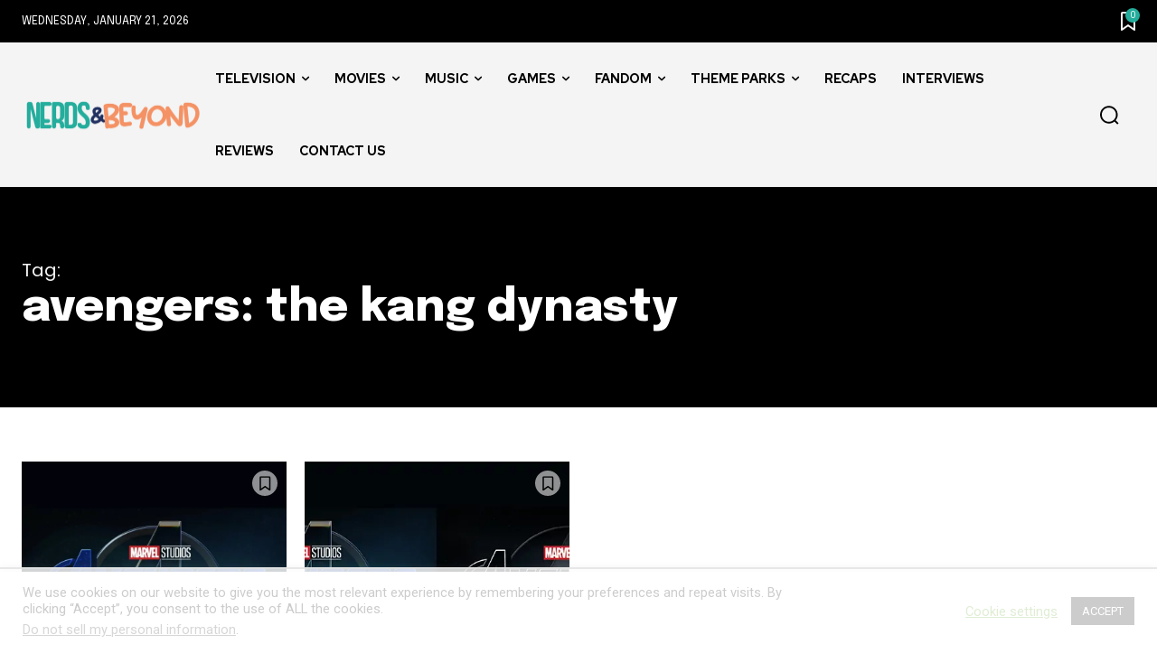

--- FILE ---
content_type: text/html
request_url: https://api.intentiq.com/profiles_engine/ProfilesEngineServlet?at=39&mi=10&dpi=936734067&pt=17&dpn=1&iiqidtype=2&iiqpcid=90fb8817-a8ce-41f8-b228-6e8cb8807df5&iiqpciddate=1769023401288&pcid=78caac1c-97fa-42df-b57b-7d1d5d73e97b&idtype=3&gdpr=0&japs=false&jaesc=0&jafc=0&jaensc=0&jsver=0.33&testGroup=A&source=pbjs&ABTestingConfigurationSource=group&abtg=A&vrref=https%3A%2F%2Fwww.nerdsandbeyond.com
body_size: 54
content:
{"abPercentage":97,"adt":1,"ct":2,"isOptedOut":false,"data":{"eids":[]},"dbsaved":"false","ls":true,"cttl":86400000,"abTestUuid":"g_9bca3789-a586-4e95-8f7a-e3205efb38ac","tc":9,"sid":1299790593}

--- FILE ---
content_type: text/html; charset=utf-8
request_url: https://www.google.com/recaptcha/api2/aframe
body_size: 265
content:
<!DOCTYPE HTML><html><head><meta http-equiv="content-type" content="text/html; charset=UTF-8"></head><body><script nonce="0JkdycmSlAMooqsZ3l672A">/** Anti-fraud and anti-abuse applications only. See google.com/recaptcha */ try{var clients={'sodar':'https://pagead2.googlesyndication.com/pagead/sodar?'};window.addEventListener("message",function(a){try{if(a.source===window.parent){var b=JSON.parse(a.data);var c=clients[b['id']];if(c){var d=document.createElement('img');d.src=c+b['params']+'&rc='+(localStorage.getItem("rc::a")?sessionStorage.getItem("rc::b"):"");window.document.body.appendChild(d);sessionStorage.setItem("rc::e",parseInt(sessionStorage.getItem("rc::e")||0)+1);localStorage.setItem("rc::h",'1769023407339');}}}catch(b){}});window.parent.postMessage("_grecaptcha_ready", "*");}catch(b){}</script></body></html>

--- FILE ---
content_type: text/plain
request_url: https://rtb.openx.net/openrtbb/prebidjs
body_size: -229
content:
{"id":"fa69125f-54d3-4ffa-9ca9-59fb99e2819f","nbr":0}

--- FILE ---
content_type: text/plain
request_url: https://rtb.openx.net/openrtbb/prebidjs
body_size: -229
content:
{"id":"24242d78-7a97-4612-a290-370e77381a44","nbr":0}

--- FILE ---
content_type: text/plain; charset=utf-8
request_url: https://ads.adthrive.com/http-api/cv2
body_size: 5695
content:
{"om":["00eoh6e0","00xbjwwl","04897otm","08qi6o59","0dd56b5f-0b38-4306-a76a-7fe2c3b77fa7","0iyi1awv","0o3ed5fh","0p298ycs8g7","0p7rptpw","0pycs8g7","0s298m4lr19","0sm4lr19","1","10011/5c318b44790eeb5c8b638875dd699ce4","1011_302_56233468","1011_302_56233470","1011_302_56233474","1011_302_56233478","1011_302_56233565","1011_302_56233570","1011_302_56233573","1011_302_56528055","1011_302_56528061","1011_302_56651988","1011_302_56652188","10310289136970_593674671","10EXMYhNyHU","10ua7afe","11142692","11509227","1185:1610326628","1185:1610326728","11896988","118ep6wu","12010080","12010084","12010088","12168663","124843_9","124844_22","124848_7","1374w81n","13mvd7kb","14700818","14ykosoj","1611092","17_24696334","17_24767241","1891/84813","1891/84814","1li23of4","1nswb35c","1r7rfn75","1zx7wzcw","206_549410","2132:45327625","2132:45868996","2132:46039469","2249:559617066","2249:683817811","2249:695781210","2307:00xbjwwl","2307:0o3ed5fh","2307:0pycs8g7","2307:2gev4xcy","2307:43jaxpr7","2307:4etfwvf1","2307:4fk9nxse","2307:6adqba78","2307:6n1cwui3","2307:6uuea5j2","2307:77gj3an4","2307:7cmeqmw8","2307:8u696ss1","2307:8zkh523l","2307:9nex8xyd","2307:9t6gmxuz","2307:a0l7lmjs","2307:a1t6xdb7","2307:a566o9hb","2307:a7w365s6","2307:c1hsjx06","2307:ce7bo7ga","2307:cmpalw5s","2307:cqant14y","2307:cv0h9mrv","2307:duxvs448","2307:edkk1gna","2307:fk23o2nm","2307:fphs0z2t","2307:fqeh4hao","2307:gn3plkq1","2307:hn3eanl8","2307:hpybs82n","2307:kz8629zd","2307:lryy2wkw","2307:m00a5urx","2307:m3128oiv","2307:mznp7ktv","2307:n9sgp7lz","2307:o3v1i5bp","2307:o54qvth1","2307:ouycdkmq","2307:rbs0tzzw","2307:rrlikvt1","2307:t8b9twm5","2307:tty470r7","2307:u3kgq35b","2307:uf7vbcrs","2307:xc88kxs9","23266973","23786440","2409_15064_70_85809046","2409_15064_70_86128400","2409_15064_70_86128401","2409_15064_70_86128402","2409_25495_176_CR52092920","2409_25495_176_CR52092923","2409_25495_176_CR52092956","2409_25495_176_CR52092957","2409_25495_176_CR52092959","2409_25495_176_CR52150651","2409_25495_176_CR52153849","2409_25495_176_CR52178315","25_13mvd7kb","25_53v6aquw","25_m2n177jy","25_oz31jrd0","25_pz8lwofu","25_sgok9phv","262592","262594","2636_1101777_7764-1036208","2636_1101777_7764-1036209","2636_1101777_7764-1036210","2636_1101777_7764-1036212","2662_200562_8172741","2662_200562_8182931","2662_255125_8179376","2676:85690530","2676:85807320","2676:86082782","2715_9888_262592","2715_9888_262594","2715_9888_501349","28925636","28933536","28u7c6ez","29414696","29414711","2974:8168537","2974:8168539","2974:8168540","2_206_554465","2bgi8qgg","2gev4xcy","2gglwanz","2levso2o","2mokbgft","2v4qwpp9","308_125203_16","308_125204_12","32j56hnc","33145655","3335_25247_700109379","3335_25247_700109389","3335_25247_700109391","33604789","33605623","34182009","34534170","3490:CR52212685","3490:CR52212687","3490:CR52212688","3490:CR52223725","3490:CR52223939","34945989","35753418","3646_185414_T26335189","3658_120679_T25996036","3658_136236_fphs0z2t","3658_15032_bkkzvxfz","3658_15032_c7ybzxrr","3658_15078_fqeh4hao","3658_151356_1nswb35c","3658_15180_T26338217","3658_18008_duxvs448","3658_21647_a1t6xdb7","3658_605572_ylz2n35t","3702_139777_24765458","3702_139777_24765461","3702_139777_24765477","3702_139777_24765481","3702_139777_24765483","3702_139777_24765484","3702_139777_24765489","3702_139777_24765494","3702_139777_24765497","3702_139777_24765527","3702_139777_24765529","3702_139777_24765531","3702_139777_24765534","3702_139777_24765548","381513943572","38359224","38ca889f-7fcc-4037-a6aa-3f1467a9da45","3LMBEkP-wis","3v2n6fcp","3wivd6ib","3ws6ppdq","409_216366","409_216382","409_216396","409_220332","409_223588","409_223589","409_223597","409_225978","409_225982","409_225985","409_225987","409_225988","409_225990","409_226322","409_226332","409_226334","409_226352","409_226364","409_227223","409_228346","409_228354","409_228363","42602443","42604842","43919984","43a7ptxe","43ij8vfd","43jaxpr7","44023623","4430768","44629254","458901553568","4642109_46_12168663","47192068","481703827","485027845327","488692","49123012","49123013","49175728","4941614","4959916","49869013","49874600","4aqwokyz","4etfwvf1","4fk9nxse","4zai8e8t","501349","51372084","51372355","51699649","521_425_203750","522709","5316_139700_87802704-bd5f-4076-a40b-71f359b6d7bf","5316_139700_bd0b86af-29f5-418b-9bb4-3aa99ec783bd","5316_139700_cbda64c5-11d0-46f9-8941-2ca24d2911d8","5316_139700_cebab8a3-849f-4c71-9204-2195b7691600","5316_139700_de0a26f2-c9e8-45e5-9ac3-efb5f9064703","5316_139700_e57da5d6-bc41-40d9-9688-87a11ae6ec85","5316_139700_fa236cca-ca9a-4bf2-9378-bb88660c2c0e","53v6aquw","54779847","54779856","54779873","549410","5510:1nswb35c","5510:l6b7c4hm","5510:mznp7ktv","5510:ouycdkmq","5510:ujl9wsn7","5510:wfxqcwx7","55116649","55167461","55221385","553781220","553781814","554459","554465","557_409_216366","557_409_216406","557_409_220139","557_409_220159","557_409_220343","557_409_220344","557_409_220353","557_409_220354","557_409_220364","557_409_223589","557_409_223599","557_409_227223","557_409_228105","557_409_228348","557_409_228370","558_93_4aqwokyz","558_93_4tgls8cg","558_93_duxvs448","558_93_qfy64iwb","56632486","56635908","56635955","5726594343","58147757","58310259131_553781814","588062576109","59423067","59664236","59665059","59856354","59873223","59873224","59873227","5989_1799740_703653677","5989_1799740_704067611","5989_1799740_704078402","5989_84349_553782314","5a5vgxhj","5c234954-3b8c-4cd0-945b-aef34944138d","5f84f86e-e4c3-4692-9a1c-14c3d38d14e8","5l03u8j0","5mh8a4a2","5nukj5da","5sfc9ja1","600618969","6026507537","605367473","60618611","60618847","60825627","60938767","60f5a06w","61174524","6126589193","618576351","618653722","618876699","618980679","61900466","619089559","61916211","61916223","61916225","61916229","61932920","61932925","61932948","61xc53ii","6226505239","6226530649","6226534267","6226543495","6250_66552_1112688573","6250_66552_1112888883","627227759","627301267","627309156","627309159","627506494","627506665","62788041","628015148","628086965","628153053","628222860","628223277","628360579","628360582","628444259","628444262","628444349","628444433","628444439","628456307","628456310","628456379","628622163","628622166","628622172","628622175","628622178","628622241","628622244","628622247","628622250","628683371","628687043","628687157","628687460","628687463","628803013","628841673","629007394","629009180","629167998","629168001","629168010","629168565","629171196","629171202","62980385","62982626","630137823","63040086-49af-4a25-880f-bec9ede1dfa1","630928655","636401453420","6365_61796_784844652399","6365_61796_784880275657","63barbg1","651637462","6547_67916_2RFQVjE8gBREGNxdsYzn","6547_67916_8s2SeVvyTN8GB4CDL9uR","6547_67916_LEMDhhgEVMhTRcHW5lx5","6547_67916_OWBkOMr5SoHXZw8LYAUe","6547_67916_S5ULKZlb9k6uizoQCvVL","6547_67916_b60gZY8ivAf3goHHzheL","6547_67916_lPOGRlE7g8LIvdDFLCMe","6547_67916_n8nOhMi1PLTZCqAiyu7G","6547_67916_nqe0rvjUxF7EqEQRwSgH","6547_67916_vTMRifELahdF3RdONWmC","6547_67916_veQnN43HHSqjOh67lp12","659216891404","659713728691","680575923","680_99480_700109379","680_99480_700109383","680_99480_700109389","680_99480_700109391","680_99480_700109393","683821359302","690_99485_1610326628","697189873","697189925","697190012","697190019","697190037","697525770","697525780","697525781","697525824","697525832","697876997","699183154","6b8inw6p","6d263066-8e30-43f5-bd24-755a8f551d09","6l5qanx0","6lmy2lg0","6mj57yc0","6mwqcsi8","6n1cwui3","6zt4aowl","700109379","700109389","701329615","702759703","703651577","704794464","704890558","705115233","705115332","705115442","705115523","705127202","70_86082701","728927311566","729573869750","74243_74_18364134","746011608948","74_18364062","76odrdws","7732580","7764-1036208","77gj3an4","790703534108","794di3me","7969_149355_45327624","7969_149355_45563061","7969_149355_45868996","7969_149355_45999649","7a0tg1yi","7cmeqmw8","7fc6xgyo","7pmot6qj","7umvti6j","7xb3th35","80ec5mhd","8152859","8152879","8193078","82467327","82467331","82467333","82467338","83443800","83443833","83443854","83443874","83443888","83443889","86509229","86698030","86745135","86925937","8968065","8ae330a7-4feb-4332-aa05-e9c3973cab40","8b5u826e","8camtqjh","8gyxi0mz","8orkh93v","8u2upl8r","8u696ss1","8y2y355b","8zkh523l","9057/211d1f0fa71d1a58cabee51f2180e38f","91950685","91950686","97_8193073","97_8193078","9925w9vu","9krcxphu","9l06fx6u","9nex8xyd","9r15vock","9r29815vock","9rqgwgyb","9t6gmxuz","9vj21krg","9vykgux1","9w2eeemy","9wmwe528","9zqtrtrf","a0l7lmjs","a0oxacu8","a1298t6xdb7","a1t6xdb7","a4nw4c6t","a566o9hb","a7w365s6","a7wye4jw","ah4nv6ui","ajnkkyp6","ar298bzoqff","auyahd87","axw5pt53","b5h6ex3r","bd5xg6f6","be4hm1i2","bef34b48-ce6e-4425-9ece-a54160779f1b","bn278v80","bnpe74hh","bp4f2d47","bpdqvav8","bpecuyjx","c1hsjx06","c3jn1bgj","c5iqadvw","cd54abb9-4adb-4d70-a2ff-52a71f0bbd4f","ce7bo7ga","cgx63l2w","cmpalw5s","cqant14y","cr-1oplzoysubwe","cr-1oplzoysubxe","cr-1orr1qciubwe","cr-3uhjocmhuatj","cr-4lmj89wwu9vd","cr-6ovjht2eu9vd","cr-aav1zg0qubwj","cr-aavwye1subwj","cr-aawz1h7subwj","cr-aawz1h8vubwj","cr-aawz1i3xubwj","cr-aawz1izpubwj","cr-aawz3f2tubwj","cr-aawz3i4uubwj","cr-g7ywwk2qvft","cr-ghun4f53ubxe","cr-hxf9stx0uatj","cr-hxf9stx0ubxe","cr-ipcdgbovu9vd","cr-ipcdgbovuatj","cr-kz4ol95lu9vd","cr-nv6lwc1iu9vd","cr-wvy9pnlnuatj","cr-wzt6eo5fubwe","cr-xu1ullzyubwe","cv0h9mrv","cymho2zs","czt3qxxp","d15d59cd-7029-4ce6-b9fe-af90abf88e20","d8ijy7f2","d9f6t30y","dc9iz3n6","dfp3jgeo","dft15s69","dm4f74yx","dpjydwun","dtm79nhf","duxvs448","dwjp56fe","e2c76his","eb9vjo1r","ed298kk1gna","edkk1gna","ehojwnap","et4j6229","eud1td0t","fe07xdaw","fjp0ceax","fjzzyur4","fk23o2nm","fmmrtnw7","fovbyhjn","fp298hs0z2t","fpbj0p83","fphs0z2t","fq298eh4hao","fqeh4hao","fqycrjom","g3tr58j9","g80wmwcu","ge4000vb","gix2ylp1","gn3plkq1","h0cw921b","hdfbap3h","heyp82hb","hf9ak5dg","hf9btnbz","hffavbt7","hn2983eanl8","hpybs82n","hqz7anxg","hueqprai","i2aglcoy","i8q65k6g","i90isgt0","i9b8es34","ib90d3k7","ikek48r0","ikl4zu8e","iu5svso2","iv9u083l","izn7xb48","j39smngx","j4r0agpc","j6rba5gh","jci9uj40","jfh85vr4","jr169syq","k1aq2uly","kk5768bd","klqiditz","ksrdc5dk","kz8629zd","l2j3rq3s","llssk7bx","lo36jnag","lryy2wkw","lu0m1szw","m00a5urx","m2n177jy","m3128oiv","mmr74uc4","mnzinbrt","mt3u9z67","mvs8bhbb","mznp7ktv","n3298egwnq7","n3egwnq7","nv0uqrqm","oaa25uh7","ofoon6ir","op9gtamy","ouycdkmq","oyophs7h","ozdii3rw","p3lqbugu","pagvt0pd","pefxr7k2","pga7q9mr","pi9dvb89","pl298th4l1a","plth4l1a","pnprkxyb","poc1p809","ppn03peq","pr3rk44v","prq4f8da","qM1pWMu_Q2s","qaoxvuy4","qbnLmOq5mpE","qfy64iwb","qqvgscdx","qsfx8kya","quk7w53j","r35763xz","rbs0tzzw","rdsee7ru","rrlikvt1","rup4bwce","s2ahu2ae","s4s41bit","scpvMntwtuw","sdodmuod","sfz2f81x","soyitx9g","t4zab46q","t5kb9pme","t8298b9twm5","t8b9twm5","t8qogbhp","tchmlp1j","tfbg3n3b","ti0s3bz3","tp444w6e","tqejxuf9","u2cc9kzv","u3i8n6ef","u3kgq35b","u7p1kjgp","u7pifvgm","ubjltf5y","ud61dfyz","uf7vbcrs","ujqkqtnh","umq7ucle","uqk9ow4n","usle8ijx","ut42112berk8n","v1oc480x","v31rs2oq","v4rfqxto","v5w56b83","vc298akhdfq","vcakhdfq","veuwcd3t","vk8u5qr9","vnc30v3n","vosqszns","vu8587rh","w3ez2pdd","w6eb7c37","wf9qekf0","wfxqcwx7","wk8exctl","wq5j4s9t","wt0wmo2s","wvye2xa9","ww9yxw2a","wy75flx2","x0lc61jh","x420t9me","x716iscu","x9fpymrp","xdaezn6y","xgjdt26g","xgzzblzl","xtk4ndo3","xtxa8s2d","xz2989ajlkq","xz9ajlkq","y51tr986","yi5c56c7","yi6qlg3p","ylz2n35t","z4ptnka9","zaiy3lqy","zfexqyi5","zpm9ltrh","zw6jpag6","zwzjgvpw","7979132","7979135"],"pmp":[],"adomains":["123notices.com","1md.org","about.bugmd.com","acelauncher.com","adameve.com","akusoli.com","allyspin.com","askanexpertonline.com","atomapplications.com","bassbet.com","betsson.gr","biz-zone.co","bizreach.jp","bubbleroom.se","bugmd.com","buydrcleanspray.com","byrna.com","capitaloneshopping.com","clarifion.com","combatironapparel.com","controlcase.com","convertwithwave.com","cotosen.com","countingmypennies.com","cratedb.com","croisieurope.be","cs.money","dallasnews.com","definition.org","derila-ergo.com","dhgate.com","dhs.gov","displate.com","easyprint.app","easyrecipefinder.co","fabpop.net","familynow.club","fla-keys.com","folkaly.com","g123.jp","gameswaka.com","getbugmd.com","getconsumerchoice.com","getcubbie.com","gowavebrowser.co","gowdr.com","gransino.com","grosvenorcasinos.com","guard.io","hero-wars.com","holts.com","instantbuzz.net","itsmanual.com","jackpotcitycasino.com","justanswer.com","justanswer.es","la-date.com","lightinthebox.com","liverrenew.com","local.com","lovehoney.com","lulutox.com","lymphsystemsupport.com","manualsdirectory.org","meccabingo.com","medimops.de","mensdrivingforce.com","millioner.com","miniretornaveis.com","mobiplus.me","myiq.com","national-lottery.co.uk","naturalhealthreports.net","nbliver360.com","nikke-global.com","nordicspirit.co.uk","nuubu.com","onlinemanualspdf.co","original-play.com","outliermodel.com","paperela.com","paradisestays.site","parasiterelief.com","peta.org","photoshelter.com","plannedparenthood.org","playvod-za.com","printeasilyapp.com","printwithwave.com","profitor.com","quicklearnx.com","quickrecipehub.com","rakuten-sec.co.jp","rangeusa.com","refinancegold.com","robocat.com","royalcaribbean.com","saba.com.mx","shift.com","simple.life","spinbara.com","systeme.io","taboola.com","tackenberg.de","temu.com","tenfactorialrocks.com","theoceanac.com","topaipick.com","totaladblock.com","usconcealedcarry.com","vagisil.com","vegashero.com","vegogarden.com","veryfast.io","viewmanuals.com","viewrecipe.net","votervoice.net","vuse.com","wavebrowser.co","wavebrowserpro.com","weareplannedparenthood.org","xiaflex.com","yourchamilia.com"]}

--- FILE ---
content_type: text/plain
request_url: https://rtb.openx.net/openrtbb/prebidjs
body_size: -229
content:
{"id":"96567985-6861-440b-8bf7-e21643169cae","nbr":0}

--- FILE ---
content_type: text/plain
request_url: https://rtb.openx.net/openrtbb/prebidjs
body_size: -229
content:
{"id":"85d4ef19-3935-447b-9cb4-2b52c5412b68","nbr":0}

--- FILE ---
content_type: text/plain
request_url: https://rtb.openx.net/openrtbb/prebidjs
body_size: -86
content:
{"id":"fd09bca9-0dbe-4b05-a3b9-147313a25eac","nbr":0}

--- FILE ---
content_type: text/plain; charset=UTF-8
request_url: https://at.teads.tv/fpc?analytics_tag_id=PUB_17002&tfpvi=&gdpr_consent=&gdpr_status=22&gdpr_reason=220&ccpa_consent=&sv=prebid-v1
body_size: 56
content:
YjdhYzI3YWItOWY4ZS00Nzk5LWFmMzktYWIwOGUzYjExYzIzIy0xLTM=